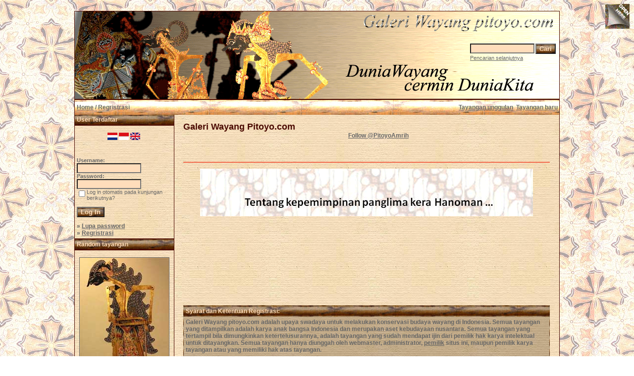

--- FILE ---
content_type: text/html; charset=utf-8
request_url: https://accounts.google.com/o/oauth2/postmessageRelay?parent=https%3A%2F%2Fpitoyo.com&jsh=m%3B%2F_%2Fscs%2Fabc-static%2F_%2Fjs%2Fk%3Dgapi.lb.en.OE6tiwO4KJo.O%2Fd%3D1%2Frs%3DAHpOoo_Itz6IAL6GO-n8kgAepm47TBsg1Q%2Fm%3D__features__
body_size: 162
content:
<!DOCTYPE html><html><head><title></title><meta http-equiv="content-type" content="text/html; charset=utf-8"><meta http-equiv="X-UA-Compatible" content="IE=edge"><meta name="viewport" content="width=device-width, initial-scale=1, minimum-scale=1, maximum-scale=1, user-scalable=0"><script src='https://ssl.gstatic.com/accounts/o/2580342461-postmessagerelay.js' nonce="XhmMCduTrZcPTPWInmzFKw"></script></head><body><script type="text/javascript" src="https://apis.google.com/js/rpc:shindig_random.js?onload=init" nonce="XhmMCduTrZcPTPWInmzFKw"></script></body></html>

--- FILE ---
content_type: text/html; charset=utf-8
request_url: https://www.google.com/recaptcha/api2/aframe
body_size: 266
content:
<!DOCTYPE HTML><html><head><meta http-equiv="content-type" content="text/html; charset=UTF-8"></head><body><script nonce="7zaedYELuyS2Y4d1D5kJFg">/** Anti-fraud and anti-abuse applications only. See google.com/recaptcha */ try{var clients={'sodar':'https://pagead2.googlesyndication.com/pagead/sodar?'};window.addEventListener("message",function(a){try{if(a.source===window.parent){var b=JSON.parse(a.data);var c=clients[b['id']];if(c){var d=document.createElement('img');d.src=c+b['params']+'&rc='+(localStorage.getItem("rc::a")?sessionStorage.getItem("rc::b"):"");window.document.body.appendChild(d);sessionStorage.setItem("rc::e",parseInt(sessionStorage.getItem("rc::e")||0)+1);localStorage.setItem("rc::h",'1768547847255');}}}catch(b){}});window.parent.postMessage("_grecaptcha_ready", "*");}catch(b){}</script></body></html>